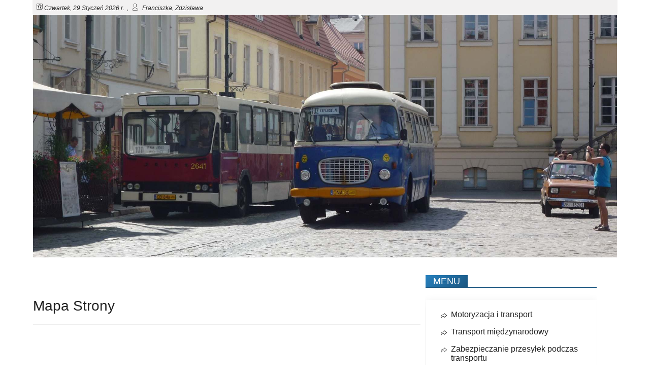

--- FILE ---
content_type: text/html; charset=UTF-8
request_url: https://pks.gniezno.pl/mapastrony.html
body_size: 6156
content:
<!DOCTYPE html>
<html lang="pl">
<head>
<title>Mapa Stron - pks.gniezno.pl</title>
<meta name="description" content="Mapa Stron - pks.gniezno.pl">
<meta http-equiv="content-type" content="text/html; charset=UTF-8" />
<meta http-equiv="X-UA-Compatible" content="IE=edge" />
<meta name="viewport" content="width=device-width, initial-scale=1" />
<link rel="canonical" href="https://pks.gniezno.pl/mapastrony.html" />
<link rel="shortcut icon" href="favicon.ico">

<style>
@font-face {font-family:'Lato';font-style:normal;font-weight:400;font-display:auto;src:local('Lato'),url('/fonts/Lato-Regular.ttf') format('ttf')}
@font-face {font-family:'Lato';font-style:italic;font-weight:400;font-display:auto;src:local('Lato'),url('/fonts/Lato-Italic.ttf') format('ttf')}
@font-face {font-family:'Lato';font-style:normal;font-weight:700;font-display:auto;src:local('Lato'),url('/fonts/Lato-Bold.ttf') format('ttf')}
body {font-size: 14px;font-weight: 400;font-family: Lato, Arial, Times, sans-serif;}
h1,h2,h3,h4,h5,h6 { font-family: Lato, Arial ;  font-weight: 300; }
h1 {font-size:28px;}
h2 {font-size:24px;}
h3 {font-size:20px;} 
h4 {font-size:18px;}
h5 {font-size:16px;}
h6 {font-size:14px;}
hr {color:#F2F1F1; width:75%; height:2px;border-radius: 4px; opacity:.3;} 
.inlogo {display:none;}
.main_container {width:100%; }
.main {	overflow: hidden; 	background-size:cover;	border-radius: 5px;	padding: 1px;}

.grid_wraper {
  display: grid; display: -ms-grid; grid-gap: 8px;
	grid-template-columns: repeat(12, 1fr );-ms-grid-columns: 1fr 1fr 1fr 1fr 1fr 1fr 1fr 1fr 1fr 1fr 1fr 1fr  ;
	grid-auto-flow:dense;
	background-color: #fff; 
}
.grid_header   	{grid-column: 1/13;grid-row:1;-ms-grid-column: 1;-ms-grid-column-span: 12;-ms-grid-row:1;} 
.grid_zawartosc	{grid-column: 1/9;grid-row:2;-ms-grid-column: 1;-ms-grid-column-span: 9; -ms-grid-row:2;margin-top: 40px;}
.grid_sidebar	{grid-column: 9/13; grid-row:2;-ms-grid-column: 9;-ms-grid-column-span: 13; -ms-grid-row:2;}
.grid_footer	{grid-column: 1/13;grid-row:3;-ms-grid-column: 1;-ms-grid-column-span: 12;-ms-grid-row:3;}
.grid_stopka	{grid-column: 1/13;grid-row:4;-ms-grid-column: 1;-ms-grid-column-span: 12;-ms-grid-row:4;font-size:14px;} 
.grid_wraper a 	{text-decoration: none;	cursor: pointer;}

/* grid pod headera  row-1*/
.header {	grid-column: 1/13;grid-row:3/4;-ms-grid-column:1;-ms-grid-column-span: 12;-ms-grid-row:3;-ms-grid-row-span:4;}
.grid_in_header{display: grid; grid-gap:0px; grid-template-columns:repeat(12, 1fr );display:-ms-grid;-ms-grid-columns: 1fr 1fr 1fr 1fr 1fr 1fr 1fr 1fr 1fr 1fr 1fr 1fr ;}
.grid_menu_top {grid-column: 1/13;grid-row: 1/2;z-index:1;-ms-grid-column: 1;-ms-grid-column-span: 12;-ms-grid-row: 1;background-color: #F2F1F1;}
.mainhead-left {padding:.5em; height:1em;text-align:left; z-index:10;grid-column: 1/9;grid-row: 1/2;-ms-grid-column: 1;-ms-grid-column-span: 8;	-ms-grid-row: 1;}
.mainhead-right{padding:.5em; height:1em;text-align:right;z-index:10;grid-column: 9/13;	grid-row: 1/2;-ms-grid-column: 9;-ms-grid-column-span: 4;-ms-grid-row: 1;}
.mainhead-right .menu_top {padding:0px 10px;}
.xxxbiezdata, .imieniny {font-size:12px;}
.user {background: url('css/user.svg') 1px 5px/16px 14px no-repeat;padding:5px 10px 5px 5px;}

.logo {	grid-column: 3/12;	grid-row: 3/4;-ms-grid-column: 3;-ms-grid-column-span: 9;-ms-grid-row: 3;}
.logofull {	grid-column: 1/13;	grid-row: 2/4;-ms-grid-column: 1;-ms-grid-column-span: 12;-ms-grid-row: 2;}

/* grid_kafelki */
.itemgk {height: 200px; background-size:cover;background-repeat: no-repeat; background-position: center;transition: all 1s;}
.itemtlogk {background-image: linear-gradient(to bottom, rgba(0,0,0,1), rgba(0,0,0,0.3));text-align:left;height:100%;width: 100%;}
/*.itemtlogk  {opacity:.3;-webkit-transition: font-size 1s,opacity 1s, height:100% 1s, -webkit-transform 1s;transition: font-size 1s, opacity 1s, height:100% 1s, transform 1s;}*/
.itemtlogk  {opacity:.3;height:100%; 
-webkit-transition: font-size 1s,opacity 1s, height 1s, -webkit-transform 1s;
transition: font-size 1s, opacity 1s, height 1s, transform 1s;}

.itemtitlegk { padding:2px; margin: 0px 15px;}
.itemtitlegk h2 {font-size:1.0em;-webkit-transition: font-size 1s;transition: font-size 1s;}
.itemgk:hover, .itemgk:hover .itemtlogk ,.itemgk:hover .itemtitlegk h2{opacity: 1; background-size: 130%;}
.itemgk:hover .itemtlogk .itemtitlegk span.kalendarz path{
	fill:white;
	font-size:16px;
	width:20px;
	height:20px;}
.itemgk:hover .itemtlogk .itemtitlegk span.textdata {color:#fff;}
/* grid_pozycja_kat */
.katalog_container {width: 100%;}
.katalog_grid { display: grid;grid-gap: 4px; grid-template-columns: repeat(auto-fill, [col] 12.5% );background-color: #fff;}
.katalog_grid a {text-decoration: none;cursor: pointer;}
.itempk { border: 1px solid #F2F1F1;;overflow: hidden;background-size:cover; padding: 12px;}
.opis {background-color: #F2F1F1;}
.itemtile 		{grid-column:1/9;grid-row:1; padding:0px; border:0px;background:none;border-bottom: 2px solid #eee;}
.itemtresc 		{grid-column:1/9;grid-row:2; line-height:1.5em;font-size:16px; border: 0px;}
.itemadresopis 	{grid-column:1/2;grid-row:3;}
.itemadres 		{grid-column:2/5;grid-row:3;}
.itemwwwopis 	{grid-column:1/2;grid-row:4;}
.itemwww 		{grid-column:2/5;grid-row:4;}
.itemtelefonopis{grid-column:1/2;grid-row:5;}
.itemtelefon 	{grid-column:2/5;grid-row:5;}
.itemnipopis 	{grid-column:1/2;grid-row:6;}
.itemnip 		{grid-column:2/5;grid-row:6;}
.itemregonopis 	{grid-column:1/2;grid-row:7;}
.itemregon 		{grid-column:2/5;grid-row:7;}
.itemzdjecie	{grid-column:5/9;grid-row:3/8;overflow: hidden;padding:0px;background-size:contain;background-repeat:no-repeat;} 
.itemzdjecie img{vertical-align: middle;margin: 0px !important;max-width: 100% !important;}
.itemmapag 		{grid-column:1/9;grid-row:8;padding: 0px;} 
/* grid_wpis */
.wpis_container {width: 100%;}
.wpis_grid {display: grid;grid-gap: 4px;grid-template-columns: repeat(auto-fill, [col] 12.5% );background-color: #fff;}
.wpis_grid a {text-decoration: none;cursor: pointer;}
.wpis_tile {grid-column: col 1 / span 7;grid-row: row 1;
text-align:left;border-bottom: 2px solid #eee;}
.wpis_tresc {grid-column: col 1 / span 7;grid-row: row 2;padding:12px;
font-size:16px; line-height:1.5em;}
/* sticky_fun */
.sticky {padding:0px;}
.grid_in_sticky {display:grid;grid-gap:20px;grid-template-columns:100px 1fr;margin-top:10px;}
.sticky_title{grid-column:1/3;grid-row:1/2;justify-items:center;}
.sticky_img {grid-column:1/2;grid-row:2/3;}
.sticky_img img{max-width:100px;max-height:100px;}
.sticky_cont {grid-column:2/3;grid-row: 2/3;}

/* podobne_fun */
.podobne {padding:0px;}
.grid_in_podobne {display:grid;grid-gap:20px;grid-template-columns: 100px 1fr;margin-top:10px;}
.podobne_title{grid-column:1/3;grid-row:1/2;justify-items:center;}
.podobne_img {grid-column:1/2;grid-row:2/3;}
.podobne_img img {max-width:100px;max-height:100px;}
.podobne_cont {grid-column:2/3;grid-row:2/3;}

/* podobnesidebar_fun */
.podobnesidebar {padding:0px;}
.grid_in_podobnesidebar {display:grid;grid-gap:20px;grid-template-columns:100px 1fr;margin-top:10px;}
.podobnesidebar_title{grid-column:1/3;grid-row:1/2;justify-items:center;}
.podobnesidebar_img {grid-column:1/2;grid-row:2/3;}
.podobnesidebar_img img {max-width:100px;max-height:100px;}
.podobnesidebar_cont {grid-column:2/3;grid-row:2/3;}

/* grid pod content row-2 */
.grid_in_zawartosc {display:grid;grid-gap:2px;grid-template-columns:repeat(8, 1fr );display:-ms-grid;-ms-grid-columns: 1fr 1fr 1fr 1fr 1fr 1fr 1fr 1fr;}
.data_post {grid-column:1/7;grid-row:1/2;font-size:10px;padding-left:2em;-ms-grid-column:1;-ms-grid-column-span:6;-ms-grid-row:2;}
.gplus {grid-column:1/2;grid-row:1/2;text-align:right;-ms-grid-column:1;-ms-grid-row:1;}
.mobile-menu {grid-column:8/9;grid-row:1/2;-ms-grid-column:8;-ms-grid-row:1;font-family:'Lato',sans-serif;}

.post_title {	grid-column: 1/9 ;	grid-row: 2/3;	-ms-grid-column: 1 ;-ms-grid-column-span: 8;	-ms-grid-row: 2;}
.post_tresc	 {	grid-column: 1/9 ;	grid-row: 3/4;	-ms-grid-column: 1 ;-ms-grid-column-span: 8;	-ms-grid-row: 3;}
.podobne {	grid-column: 1/9 ;	grid-row: 4/5;	-msgrid-column: 1 ;-ms-grid-column-span: 8;	-ms-grid-row: 4;}
.sticky  {	grid-column: 1/9 ;	grid-row: 5/6;	-ms-grid-column: 1 ;-ms-grid-column-span: 8;	-ms-grid-row: 5;}

.wpis_title_data {font-size: 12px;color:#888;margin-bottom:10px;}
.kalendarz { background:  url('css/calendar1.svg') 1px 5px/12px 14px no-repeat; padding: 6px; }
.komentarze { background: url('css/comment.svg') 1px 5px/12px 14px no-repeat ; padding: 6px; margin-left:10px;}

/* grid pod sidebar row-2 */
.grid_in_sidebar {
	display: grid; grid-gap: 20px; grid-template-columns:  repeat(1, 1fr ) ;
	display: -ms-grid; -ms-grid-columns: 1fr; padding-right: 40px;
}
.grid_in_sidebar img{max-width:90%;}
.menudesktop {	grid-column: 1/2 ;grid-row: 1 ;-ms-grid-column: 1 ;	-ms-grid-row: 1 ;}
.menudesktop {	display: block ;font-family: 'Lato', sans-serif;}
.widget1 {	grid-column: 1/2 ;	grid-row: 2 ;-ms-grid-column: 1 ;	-ms-grid-row: 2 ;}
.sidebar {	grid-column: 1/2 ;	grid-row: 3 ;-ms-grid-column: 1 ;	-ms-grid-row: 3 ;}
.widget2{	grid-column: 1/2 ;	grid-row: 6 ;-ms-grid-column: 1 ;	-ms-grid-row: 6 ;}
.widgetwpisu {	grid-column: 1/2 ;	grid-row: 5 ;-ms-grid-column: 1 ;	-ms-grid-row: 5 ;}
.podobnesidebar {	grid-column: 1/2 ;	grid-row: 4 ;-ms-grid-column: 1 ;	-ms-grid-row: 4 ;}

/* grid pod footer row-3 */
.grid_in_footer {
	display: grid;	grid-template-columns:  repeat(1, 1fr );
	display: -ms-grid; -ms-grid-columns: 1fr ;
    grid-gap: 2px; 
}
.footer1 {	grid-column: 1/2 ;	grid-row: 1 ;-ms-grid-column: 1;-ms-grid-row: 1 ;}
.footer2 {	grid-column: 1/2 ;	grid-row: 2 ;-ms-grid-column: 1;-ms-grid-row: 2 ;}
.footer3 {	grid-column: 1/2 ;	grid-row: 3 ;-ms-grid-column: 1;-ms-grid-row: 3 ;}

/* grid pod stopka row-4*/
.grid_in_stopka {
	display: grid;	grid-template-columns:  repeat(12, 1fr ) ;
	display: -ms-grid; -ms-grid-columns: 1fr 1fr 1fr 1fr 1fr 1fr 1fr 1fr 1fr 1fr 1fr 1fr;
    grid-gap: 2px; 
}
.grid_in_stopka {background-color: #F2F1F1;padding:1em;}
.footer4 {	  grid-column: 1/9  ; grid-row: 1 ;-ms-grid-column: 1;-ms-grid-column-span: 8; -ms-grid-row: 1 ;}
.mapa_strony {grid-column: 9/13; grid-row: 1 ;text-align:right ;-ms-grid-column: 9;-ms-grid-column-span: 4; -ms-grid-row: 1 ;}
.mobile-menu {height: 1.5em;	display: none; text-align:right ; }
 
/**  MOBILNE ROZWIJANE MENU */
.mobile-menu { 
  margin-top:-1em;
  padding: 1em;
}
.menu {  display: flex;  flex-direction: row;  list-style-type: none;  margin: 0;  padding: 0;}
.menu > li {  margin: 0 1rem;}
.menu-button-container {
  display:none;
  width:30px;
  cursor:pointer;
  align-items:center;}
.mobile-menu #menu-toggle {  display: none;}
/*  wyswietlanie buttona */
.menu-button,.menu-button::before,.menu-button::after {
  display: block;position: absolute;height: 4px;width: 30px;
  transition: transform 400ms cubic-bezier(0.23, 1, 0.32, 1);  border-radius: 2px;
}
.menu-button::before {content:'';margin-top:-8px;}
.menu-button::after {content:'';margin-top:8px;}
/*koniec wyswietlanie buttona */

/* rotacja krzyzyka */
.mobile-menu #menu-toggle:checked + .menu-button-container .menu-button::before {margin-top:0px;transform:rotate(405deg);}
.mobile-menu #menu-toggle:checked + .menu-button-container .menu-button {background:rgba(255,255,255,0);}
.mobile-menu #menu-toggle:checked + .menu-button-container .menu-button::after {margin-top:0px;transform:rotate(-405deg);}
/* koniec rotacja krzyzyka */
@media screen and (max-width:1280px){
.itemtile {grid-column:1/9;grid-row:1;}
.itemtresc  {grid-column:1/9;grid-row:2; font-size:16px;line-height:1.5em;}
.itemzdjecie {grid-column:1/9;grid-row:3;}
.itemadresopis {grid-column:1/3;grid-row:4;}
.itemadres 	{grid-column:3/9;grid-row:4;}
.itemwwwopis {grid-column:1/3;grid-row:5;}
.itemwww 	{grid-column:3/9;grid-row:5;}
.itemtelefonopis{grid-column:1/3;grid-row:6;}
.itemtelefon {grid-column:3/9;grid-row:6;}
.itemnipopis {grid-column:1/3;grid-row:7;}
.itemnip 	{grid-column:3/9;grid-row:7;}
.itemregonopis {grid-column:1/3;grid-row:8;}
.itemregon 	{grid-column:3/9;grid-row:8;}
.itemmapag 	{grid-column:1/9;grid-row:9;} 
}
@media screen and (max-width: 980px){
 .katalog_grid {grid-template-columns:repeat(auto-fill,[col] 100%);}
 .itemtile,.itemtresc,.itemadresopis,.itemadres,.itemwwwopis,.itemwww,.itemtelefonopis,.itemtelefon,.itemnipopis,.itemnip,.itemregonopis,.itemregon,.itemzdjecie,.itemmapag {grid-column:1 / span 1;grid-row:auto;}
 .podobnesidebar_img {grid-column: 1/3; grid-row: 2/3;}
 .podobnesidebar_cont {grid-column: 1/3;  grid-row: 3/4;}
}
@media screen and (max-width: 980px)  {
 .grid_footer{grid-column:1/13;grid-row:3;-ms-grid-column:1;-ms-grid-row:3;}
 .grid_in_footer {display:grid;grid-template-columns:1fr;display:-ms-grid;-ms-grid-columns:1fr;} 
 .footer1 {grid-column:1/2;grid-row:1;-ms-grid-column:1;-ms-grid-row:1;}
 .footer2 {grid-column:1/2;grid-row:2;-ms-grid-column:1;-ms-grid-row:2;}
 .footer3 {grid-column:1/2;grid-row:3;-ms-grid-column:1;-ms-grid-row:3;}
}
@media screen and (max-width: 670px)  {
.mainhead-left  {grid-column:1/13;grid-row:1/2;-ms-grid-column:1;-ms-grid-column-span:12;-ms-grid-row:1;}
.mainhead-right {grid-column:1/13;grid-row:2/3;-ms-grid-column:1;-ms-grid-column-span:12;-ms-grid-row:1;}
}
@media screen and (max-width:600px){

.header img {display:none;}
.inlogo {display:block;}
.grid_wraper {display:grid;grid-template-columns:repeat(12,1fr);display:-ms-grid;-ms-grid-columns:1fr;
	grid-template-columns:auto;
} 
.grid_header{grid-column: 1/2;grid-row:1;-ms-grid-column:1;-ms-grid-row:1;}
.grid_zawartosc{grid-column:1/2;grid-row:2;-ms-grid-column:1;-ms-grid-row:2;}
.grid_sidebar{grid-column:1/2;grid-row:3;-ms-grid-column:1;-ms-grid-row:3;}
.grid_footer{grid-column:1/2;grid-row:4;-ms-grid-column:1;-ms-grid-row:4;}
.grid_stopka{grid-column:1/2;grid-row:5;-ms-grid-column:1;-ms-grid-row:5;}
/* mobile menu */
.mobile-menu { display:flex;}
.menudesktop {	display:none;}
.menu-button-container {display:flex;}
.menu {
 position: absolute;
 left:0;
 width:100%;
 margin-top:40px;
 flex-direction:column;
 justify-content:center;
 align-items:center;
 z-index:999;
}
.mobile-menu  #menu-toggle ~ .menu li {
 height:0;
 margin:0;
 padding:0;
 border:0;
 transition: height 400ms cubic-bezier(0.23,1,0.32,1);
}
.mobile-menu  #menu-toggle:checked ~ .menu li {/*jesli klikniete mobile-menu*/
 border:1px solid #a7a7a7; /*kolor ramki rozwijanego menu*/
 height:1.2em;
 padding:0.5em;
 transition:height 400ms cubic-bezier(0.23, 1, 0.32, 1);
}
.mobile-menu  #menu-toggle:checked ~ .menu li a {/*jesli klikniete mobile-menu*/}
  .menu > li {
 display:flex;
 justify-content:center;
 margin:0;
 padding:0.5em 0;
 width:100%;
 background-color: #f2f1f1;/*background rozwiajanego menu*/
}
 .menu > li a {color:transparent;}
 .menu > li:not(:last-child) { }

 .podobnesidebar_img {grid-column: 1/2; grid-row: 2/3;}
 .podobnesidebar_cont {grid-column: 2/3;  grid-row: 2/3;}
}
/* strona główna - kafelki */
.kafel_container {width:100%;}
.kafel_grid {display:grid;grid-gap:0px;grid-template-columns:repeat(3,minmax(150px,1fr));}
.itemtitlegk h2 {color:white;}
@media screen and (max-width:1350px){
.kafel_grid {grid-template-columns: repeat(2,minmax(150px,1fr))}
}
@media screen and (max-width: 980px){
.kafel_grid {grid-template-columns: repeat(1,minmax(150px,1fr))}
}
@media all and (-ms-high-contrast: none) and (min-width: 1621px), (-ms-high-contrast: active){
.kafelek {width:24%;float:left;margin:2px;}
}
@media all and (-ms-high-contrast: none) and (max-width: 1620px), (-ms-high-contrast: active){
.kafelek {width:24%;float:left;margin:2px;}
}
@media all and (-ms-high-contrast: none) and (max-width: 1350px), (-ms-high-contrast: active){
.kafelek {width:32%;}
}	
@media all and (-ms-high-contrast: none) and (max-width: 1280px), (-ms-high-contrast: active){
.kafelek {width:49%;}
}	
@media all and (-ms-high-contrast: none) and (max-width: 980px), (-ms-high-contrast: active){
.kafelek {width:98%;}
}
@media all and (-ms-high-contrast: none) and (max-width: 600px), (-ms-high-contrast: active){
	.kafelek {width:98%;}
}
</style>
<style>
body {color:#222;width: 90%;margin: 0 auto;}
h1,h2,h3,h4,h5,h6 { color:#222;} 
.menudesktop ul li a, a { color:#222;}
.menu-button,.menu-button::before,.menu-button::after {background-color: #195580;}
.mobile-menu  #menu-toggle:checked ~ .menu li a {color: #222;}
.post_tresc a,.widget1 a,.widget2 a,.sidebar a,.widgetwpisu a,.podobnesidebar a,.podobne a,.sticky a,.footer1 a,.footer2 a,.footer3 a,.footer4 a, .mapa_strony a {color: #195580; }
.footer4 a, .mapa_strony a {color: #000; }
.post_tresc img, .widget1 img, .widget2 img, .sidebar img, .widgetwpisu img, .podobnesidebar img,.grid_in_footer img {margin:10px;}
#myBtn { display:none; position:fixed; bottom:50px; right:30px; z-index:99; font-size:18px; border: none; outline:none; 
 background-color:#195580; color:white; cursor:pointer; padding:10px; border-radius:4px; opacity:.5;}  
.podobne_img img, .podobnesidebar_img img, .sticky_img img {background-color:#195580;margin-top:-5px;}
.menudesktop ul {box-shadow:0px 6px 18px 0px rgba(0,0,0,0.1);padding: 20px 10px 20px 30px;}
.menudesktop ul li {color:#222;font-size:14px;padding-bottom:15px;font-size:16px;
list-style-type:none;margin-bottom: 1rem;padding: 0px 0px 0px 20px;background:url(css/next1.svg) 0px 5px/12px 12px no-repeat;}
.bdat, .imdat {font-family: 'Lato', sans-serif;font-style: italic; font-size:12px;}
.nav-title-1 {border-bottom: 2px solid #195580;}
.nav-title-1 .button-naw {padding: 2px 15px 2px 15px; color: #fff;background: linear-gradient(135deg, #2881BE 0%, #195580 100%);}
img.source-image {width:100%;}
img {max-width: 100%;width:100%;height:auto;  }
</style>
<link href="rss.xml" type="application/rss+xml" rel="alternate" title="RSS" />
</head>
<body> 
<div class="main_container">
<div class="grid_wraper">
<div class="grid_header">
<div class="grid_in_header">
	<div class="grid_menu_top"> </div>
	<div class="mainhead-left"><span class='kalendarz' title='data bieżąca'>&nbsp;</span><span class="bdat">Czwartek, 29 Styczeń 2026 r.</span> , <span class='user' title='imieniny'>&nbsp;</span> <span class="imdat">Franciszka, Zdzisława
</span></div>

	<div class="main  header">
		<a href="https://pks.gniezno.pl/" title="Link do strony głównej: https://pks.gniezno.pl/">
			<div class="inlogo">PKS.GNIEZNO.PL<br></div><img class="source-image" src="images/autobus2.jpg" alt="" />
		</a>
	</div>
</div>
</div>

<div class="grid_zawartosc">
<div class="grid_in_zawartosc">
	<div class="mobile-menu">
		<input id="menu-toggle" type="checkbox" />
		<label class='menu-button-container' for="menu-toggle"><span class='menu-button' title="site mobile navigation"></span></label>
		<ul class="menu" title="O stronach"><li><a href='https://pks.gniezno.pl/'>Motoryzacja i transport</a></li>
<li><a href="transport-miedzynarodowy.html">Transport międzynarodowy</a></li>
<li><a href="zabezpieczanie-przesylek-podczas-transportu.html">Zabezpieczanie przesyłek podczas transportu</a></li>
<li><a href="zadania-firm-kurierskich.html">Zadania firm kurierskich</a></li>
<li><a href="nowe-trendy-w-komunikacji-miejskiej.html">Nowe trendy w komunikacji miejskiej</a></li>
<li><a href="motoryzacja.html">Motoryzacja</a></li>
</ul>
	</div>
	<div class="main post_tresc"><style>
.wpis_container {width: 100%;}
.wpis_grid {
  display: grid;  
    grid-gap: 4px;
	grid-template-columns: repeat(auto-fill, [col] 12.5% ) ;
	background-color: #fff;
}
.wpis_grid a {
text-decoration: none;
cursor: pointer;
}
.wpis_item {
  border: 1px solid #444;
  overflow: hidden; 
  background-size:cover;
  border-radius: 5px;
	padding: 12px;
}

.wpis_tile {
	grid-column: col 1 / span 8;
	grid-row: row 1;
	text-align:left;}
.wpis_tresc {
	grid-column: col 1 / span 8;
	grid-row: row 2;
	padding:12px;}
	
.grid_footer {display:none;}
</style><div class='wpis_container'><div class='wpis_grid'><div class='wpis_opis wpis_tile'><h1>Mapa Strony</h1></div><div class='wpis_opis wpis_tresc'><br /><span style="margin-left:30px;text-align:left;"><ul><li><a href='https://pks.gniezno.pl/'>Motoryzacja i transport</a></li>
<li><a href="transport-miedzynarodowy.html">Transport międzynarodowy</a></li>
<li><a href="zabezpieczanie-przesylek-podczas-transportu.html">Zabezpieczanie przesyłek podczas transportu</a></li>
<li><a href="zadania-firm-kurierskich.html">Zadania firm kurierskich</a></li>
<li><a href="nowe-trendy-w-komunikacji-miejskiej.html">Nowe trendy w komunikacji miejskiej</a></li>
<li><a href="motoryzacja.html">Motoryzacja</a></li>
<li><a href="nadent---najlepszy-dentysta-dla-kierowcy-autobusu.html">Nadent - najlepszy dentysta dla kierowcy autobusu</a></li>
<li><a href="przeprowadzki-firm-damian-nowaczyk.html">Przeprowadzki firm Damian Nowaczyk</a></li>
<li><a href="auto-gta---skup-aut-uzywanych.html">Auto GTA - skup aut używanych</a></li>
<li><a href="auto-master-blacharz-wroclaw.html">Auto-Master Blacharz Wrocław</a></li>
<li><a href="4ohmy-auto-detailing.html">4Ohmy Auto Detailing</a></li>
<li><a href="poleasingowe.pl---portal-z-ogloszeniami-motoryzacyjnymi.html">Poleasingowe.pl - portal z ogłoszeniami motoryzacyjnymi</a></li>
<li><a href="wilczynsky-studio---car-spa-wroclaw.html">Wilczynsky Studio - Car SPA Wrocław</a></li>
<li><a href="obrobki-blacharskie---spolka-p.g.-group-wroclaw.html">Obróbki blacharskie - spółka P.G. GROUP Wrocław</a></li>
<li><a href="sklep-reklamowe24---gadzety-reklamowe-dla-firm-transportowych.html">Sklep Reklamowe24 - gadzety reklamowe dla firm transportowych</a></li>
<li><a href="systemy-sinumerik---bipal-automatyka-przemyslowa.html">Systemy Sinumerik - BIPAL Automatyka Przemysłowa</a></li>
<li><a href="ladowarka-do-samochodow-elektrycznych---zakup-przez-internet-w-sklepie-sarmata.html">Ładowarka do samochodów elektrycznych - zakup przez internet w sklepie Sarmata</a></li>
<li><a href="sprzedaz-samochodu---finalizacja-transakcji.html">Sprzedaż samochodu - finalizacja transakcji</a></li>
<li><a href="caifu-trading-wroclaw---pomoc-w-imporcie-z-chin.html">Caifu Trading Wrocław - pomoc w imporcie z Chin</a></li>
<li><a href="podnoszenie-mocy-maszyn-rolniczych---oferta-cta-solution.html">Podnoszenie mocy maszyn rolniczych - oferta CTA Solution</a></li>
</ul></span><br /></div></div></div></div>
	<div class="main podobne"></div>
	<div class="main sticky"></div>
</div>
</div>

	<div class="grid_sidebar">
		<div class="grid_in_sidebar">
			<div class="main menudesktop">
				<h4 class="nav-title-1"><span class="button-naw">MENU</span></h4>
				<ul title="O stronach"><li><a href='https://pks.gniezno.pl/'>Motoryzacja i transport</a></li>
<li><a href="transport-miedzynarodowy.html">Transport międzynarodowy</a></li>
<li><a href="zabezpieczanie-przesylek-podczas-transportu.html">Zabezpieczanie przesyłek podczas transportu</a></li>
<li><a href="zadania-firm-kurierskich.html">Zadania firm kurierskich</a></li>
<li><a href="nowe-trendy-w-komunikacji-miejskiej.html">Nowe trendy w komunikacji miejskiej</a></li>
<li><a href="motoryzacja.html">Motoryzacja</a></li>
</ul>
			</div>
			<div class="main widget1"></div>
			<div class="main sidebar"></div>
			<div class="main widgetwpisu"></div>
			<div class="main podobnesidebar"></div>
			<div class="main widget2"></div>
		</div>
	</div>
		<div class="grid_footer">
		<div class="grid_in_footer">
			<div class="main footer1"></div>
			<div class="main footer2"></div>
			<div class="main footer3"></div>
		</div>
	</div>
		<div class="grid_stopka">
		<div class="grid_in_stopka">
			<div class="main footer4"><a href="https://pks.gniezno.pl/" title="Link do strony głównej: https://pks.gniezno.pl/">PKS Gniezno</a> </div>
			<div class="main mapa_strony"><a href="mapastrony.html" title="Wykaz wszystkich stron">Mapa Strony</a></div>
		</div>
	</div>
</div>
</div>
<button onclick="topFunction()" id="myBtn" title="Na początek">&Delta;</button>
<script>
window.onscroll = function() {scrollFunction()};
function scrollFunction() {
  if (document.body.scrollTop>20 || document.documentElement.scrollTop>20){
    document.getElementById("myBtn").style.display="block";
  } else {document.getElementById("myBtn").style.display="none"; }
}
function topFunction() {document.body.scrollTop = 0;document.documentElement.scrollTop=0;}
</script>
</body>
</html>

--- FILE ---
content_type: image/svg+xml
request_url: https://pks.gniezno.pl/css/user.svg
body_size: 901
content:
<?xml version="1.0" encoding="iso-8859-1"?>
<!-- Generator: Adobe Illustrator 19.0.0, SVG Export Plug-In . SVG Version: 6.00 Build 0)  -->
<svg version="1.1" id="Capa_1" xmlns="http://www.w3.org/2000/svg" xmlns:xlink="http://www.w3.org/1999/xlink" x="0px" y="0px"
	 viewBox="0 0 60 60" style="enable-background:new 0 0 60 60;" xml:space="preserve">
<path d="M48.014,42.889l-9.553-4.776C37.56,37.662,37,36.756,37,35.748v-3.381c0.229-0.28,0.47-0.599,0.719-0.951
	c1.239-1.75,2.232-3.698,2.954-5.799C42.084,24.97,43,23.575,43,22v-4c0-0.963-0.36-1.896-1-2.625v-5.319
	c0.056-0.55,0.276-3.824-2.092-6.525C37.854,1.188,34.521,0,30,0s-7.854,1.188-9.908,3.53C17.724,6.231,17.944,9.506,18,10.056
	v5.319c-0.64,0.729-1,1.662-1,2.625v4c0,1.217,0.553,2.352,1.497,3.109c0.916,3.627,2.833,6.36,3.503,7.237v3.309
	c0,0.968-0.528,1.856-1.377,2.32l-8.921,4.866C8.801,44.424,7,47.458,7,50.762V54c0,4.746,15.045,6,23,6s23-1.254,23-6v-3.043
	C53,47.519,51.089,44.427,48.014,42.889z M51,54c0,1.357-7.412,4-21,4S9,55.357,9,54v-3.238c0-2.571,1.402-4.934,3.659-6.164
	l8.921-4.866C23.073,38.917,24,37.354,24,35.655v-4.019l-0.233-0.278c-0.024-0.029-2.475-2.994-3.41-7.065l-0.091-0.396l-0.341-0.22
	C19.346,23.303,19,22.676,19,22v-4c0-0.561,0.238-1.084,0.67-1.475L20,16.228V10l-0.009-0.131c-0.003-0.027-0.343-2.799,1.605-5.021
	C23.253,2.958,26.081,2,30,2c3.905,0,6.727,0.951,8.386,2.828c1.947,2.201,1.625,5.017,1.623,5.041L40,16.228l0.33,0.298
	C40.762,16.916,41,17.439,41,18v4c0,0.873-0.572,1.637-1.422,1.899l-0.498,0.153l-0.16,0.495c-0.669,2.081-1.622,4.003-2.834,5.713
	c-0.297,0.421-0.586,0.794-0.837,1.079L35,31.623v4.125c0,1.77,0.983,3.361,2.566,4.153l9.553,4.776
	C49.513,45.874,51,48.28,51,50.957V54z"/>
<g>
</g>
<g>
</g>
<g>
</g>
<g>
</g>
<g>
</g>
<g>
</g>
<g>
</g>
<g>
</g>
<g>
</g>
<g>
</g>
<g>
</g>
<g>
</g>
<g>
</g>
<g>
</g>
<g>
</g>
</svg>


--- FILE ---
content_type: image/svg+xml
request_url: https://pks.gniezno.pl/css/next1.svg
body_size: 522
content:
<?xml version="1.0" encoding="iso-8859-1"?>
<!-- Generator: Adobe Illustrator 19.1.0, SVG Export Plug-In . SVG Version: 6.00 Build 0)  -->
<svg version="1.1" id="Capa_1" xmlns="http://www.w3.org/2000/svg" xmlns:xlink="http://www.w3.org/1999/xlink" x="0px" y="0px"
	 viewBox="0 0 487.958 487.958" style="enable-background:new 0 0 487.958 487.958;" xml:space="preserve">
<g>
	<path d="M483.058,215.613l-215.5-177.6c-4-3.3-9.6-4-14.3-1.8c-4.7,2.2-7.7,7-7.7,12.2v93.6c-104.6,3.8-176.5,40.7-213.9,109.8
		c-32.2,59.6-31.9,130.2-31.6,176.9c0,3.8,0,7.4,0,10.8c0,6.1,4.1,11.5,10.1,13.1c1.1,0.3,2.3,0.4,3.4,0.4c4.8,0,9.3-2.5,11.7-6.8
		c73-128.7,133.1-134.9,220.2-135.2v93.3c0,5.2,3,10,7.8,12.2s10.3,1.5,14.4-1.8l215.4-178.2c3.1-2.6,4.9-6.4,4.9-10.4
		S486.158,218.213,483.058,215.613z M272.558,375.613v-78.1c0-3.6-1.4-7-4-9.5c-2.5-2.5-6-4-9.5-4c-54.4,0-96.1,1.5-136.6,20.4
		c-35,16.3-65.3,44-95.2,87.5c1.2-39.7,6.4-87.1,28.1-127.2c34.4-63.6,101-95.1,203.7-96c7.4-0.1,13.4-6.1,13.4-13.5v-78.2
		l180.7,149.1L272.558,375.613z"/>
</g>
<g>
</g>
<g>
</g>
<g>
</g>
<g>
</g>
<g>
</g>
<g>
</g>
<g>
</g>
<g>
</g>
<g>
</g>
<g>
</g>
<g>
</g>
<g>
</g>
<g>
</g>
<g>
</g>
<g>
</g>
</svg>
